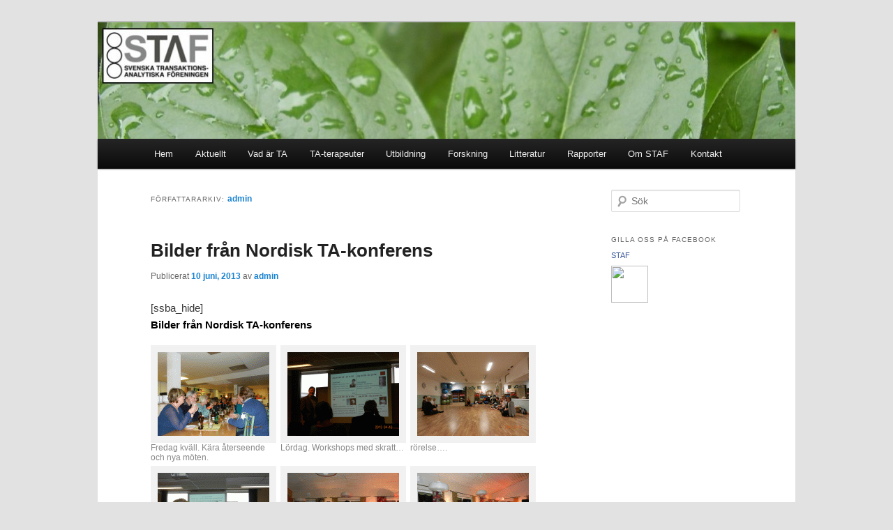

--- FILE ---
content_type: text/html; charset=UTF-8
request_url: http://www.transaktionsanalys.se/author/admin
body_size: 11368
content:
<!DOCTYPE html>
<!--[if IE 6]>
<html id="ie6" lang="sv-SE">
<![endif]-->
<!--[if IE 7]>
<html id="ie7" lang="sv-SE">
<![endif]-->
<!--[if IE 8]>
<html id="ie8" lang="sv-SE">
<![endif]-->
<!--[if !(IE 6) | !(IE 7) | !(IE 8)  ]><!-->
<html lang="sv-SE">
<!--<![endif]-->
<head>
<meta charset="UTF-8" />
<meta name="viewport" content="width=device-width" />
<title>admin | STAF</title>
<link rel="profile" href="http://gmpg.org/xfn/11" />
<link rel="stylesheet" type="text/css" media="all" href="http://www.transaktionsanalys.se/wp-content/themes/twentyeleven-child/style.css" />
<link rel="pingback" href="http://www.transaktionsanalys.se/xmlrpc.php" />
<!--[if lt IE 9]>
<script src="http://www.transaktionsanalys.se/wp-content/themes/twentyeleven/js/html5.js" type="text/javascript"></script>
<![endif]-->
<meta name='robots' content='max-image-preview:large' />
<link rel="alternate" type="application/rss+xml" title="STAF &raquo; Webbflöde" href="http://www.transaktionsanalys.se/feed" />
<link rel="alternate" type="application/rss+xml" title="STAF &raquo; Kommentarsflöde" href="http://www.transaktionsanalys.se/comments/feed" />
<link rel="alternate" type="application/rss+xml" title="STAF &raquo; Webbflöde med inlägg av admin" href="http://www.transaktionsanalys.se/author/admin/feed" />
<style id='wp-img-auto-sizes-contain-inline-css' type='text/css'>
img:is([sizes=auto i],[sizes^="auto," i]){contain-intrinsic-size:3000px 1500px}
/*# sourceURL=wp-img-auto-sizes-contain-inline-css */
</style>
<style id='wp-emoji-styles-inline-css' type='text/css'>

	img.wp-smiley, img.emoji {
		display: inline !important;
		border: none !important;
		box-shadow: none !important;
		height: 1em !important;
		width: 1em !important;
		margin: 0 0.07em !important;
		vertical-align: -0.1em !important;
		background: none !important;
		padding: 0 !important;
	}
/*# sourceURL=wp-emoji-styles-inline-css */
</style>
<style id='wp-block-library-inline-css' type='text/css'>
:root{--wp-block-synced-color:#7a00df;--wp-block-synced-color--rgb:122,0,223;--wp-bound-block-color:var(--wp-block-synced-color);--wp-editor-canvas-background:#ddd;--wp-admin-theme-color:#007cba;--wp-admin-theme-color--rgb:0,124,186;--wp-admin-theme-color-darker-10:#006ba1;--wp-admin-theme-color-darker-10--rgb:0,107,160.5;--wp-admin-theme-color-darker-20:#005a87;--wp-admin-theme-color-darker-20--rgb:0,90,135;--wp-admin-border-width-focus:2px}@media (min-resolution:192dpi){:root{--wp-admin-border-width-focus:1.5px}}.wp-element-button{cursor:pointer}:root .has-very-light-gray-background-color{background-color:#eee}:root .has-very-dark-gray-background-color{background-color:#313131}:root .has-very-light-gray-color{color:#eee}:root .has-very-dark-gray-color{color:#313131}:root .has-vivid-green-cyan-to-vivid-cyan-blue-gradient-background{background:linear-gradient(135deg,#00d084,#0693e3)}:root .has-purple-crush-gradient-background{background:linear-gradient(135deg,#34e2e4,#4721fb 50%,#ab1dfe)}:root .has-hazy-dawn-gradient-background{background:linear-gradient(135deg,#faaca8,#dad0ec)}:root .has-subdued-olive-gradient-background{background:linear-gradient(135deg,#fafae1,#67a671)}:root .has-atomic-cream-gradient-background{background:linear-gradient(135deg,#fdd79a,#004a59)}:root .has-nightshade-gradient-background{background:linear-gradient(135deg,#330968,#31cdcf)}:root .has-midnight-gradient-background{background:linear-gradient(135deg,#020381,#2874fc)}:root{--wp--preset--font-size--normal:16px;--wp--preset--font-size--huge:42px}.has-regular-font-size{font-size:1em}.has-larger-font-size{font-size:2.625em}.has-normal-font-size{font-size:var(--wp--preset--font-size--normal)}.has-huge-font-size{font-size:var(--wp--preset--font-size--huge)}.has-text-align-center{text-align:center}.has-text-align-left{text-align:left}.has-text-align-right{text-align:right}.has-fit-text{white-space:nowrap!important}#end-resizable-editor-section{display:none}.aligncenter{clear:both}.items-justified-left{justify-content:flex-start}.items-justified-center{justify-content:center}.items-justified-right{justify-content:flex-end}.items-justified-space-between{justify-content:space-between}.screen-reader-text{border:0;clip-path:inset(50%);height:1px;margin:-1px;overflow:hidden;padding:0;position:absolute;width:1px;word-wrap:normal!important}.screen-reader-text:focus{background-color:#ddd;clip-path:none;color:#444;display:block;font-size:1em;height:auto;left:5px;line-height:normal;padding:15px 23px 14px;text-decoration:none;top:5px;width:auto;z-index:100000}html :where(.has-border-color){border-style:solid}html :where([style*=border-top-color]){border-top-style:solid}html :where([style*=border-right-color]){border-right-style:solid}html :where([style*=border-bottom-color]){border-bottom-style:solid}html :where([style*=border-left-color]){border-left-style:solid}html :where([style*=border-width]){border-style:solid}html :where([style*=border-top-width]){border-top-style:solid}html :where([style*=border-right-width]){border-right-style:solid}html :where([style*=border-bottom-width]){border-bottom-style:solid}html :where([style*=border-left-width]){border-left-style:solid}html :where(img[class*=wp-image-]){height:auto;max-width:100%}:where(figure){margin:0 0 1em}html :where(.is-position-sticky){--wp-admin--admin-bar--position-offset:var(--wp-admin--admin-bar--height,0px)}@media screen and (max-width:600px){html :where(.is-position-sticky){--wp-admin--admin-bar--position-offset:0px}}

/*# sourceURL=wp-block-library-inline-css */
</style><style id='global-styles-inline-css' type='text/css'>
:root{--wp--preset--aspect-ratio--square: 1;--wp--preset--aspect-ratio--4-3: 4/3;--wp--preset--aspect-ratio--3-4: 3/4;--wp--preset--aspect-ratio--3-2: 3/2;--wp--preset--aspect-ratio--2-3: 2/3;--wp--preset--aspect-ratio--16-9: 16/9;--wp--preset--aspect-ratio--9-16: 9/16;--wp--preset--color--black: #000;--wp--preset--color--cyan-bluish-gray: #abb8c3;--wp--preset--color--white: #fff;--wp--preset--color--pale-pink: #f78da7;--wp--preset--color--vivid-red: #cf2e2e;--wp--preset--color--luminous-vivid-orange: #ff6900;--wp--preset--color--luminous-vivid-amber: #fcb900;--wp--preset--color--light-green-cyan: #7bdcb5;--wp--preset--color--vivid-green-cyan: #00d084;--wp--preset--color--pale-cyan-blue: #8ed1fc;--wp--preset--color--vivid-cyan-blue: #0693e3;--wp--preset--color--vivid-purple: #9b51e0;--wp--preset--color--blue: #1982d1;--wp--preset--color--dark-gray: #373737;--wp--preset--color--medium-gray: #666;--wp--preset--color--light-gray: #e2e2e2;--wp--preset--gradient--vivid-cyan-blue-to-vivid-purple: linear-gradient(135deg,rgb(6,147,227) 0%,rgb(155,81,224) 100%);--wp--preset--gradient--light-green-cyan-to-vivid-green-cyan: linear-gradient(135deg,rgb(122,220,180) 0%,rgb(0,208,130) 100%);--wp--preset--gradient--luminous-vivid-amber-to-luminous-vivid-orange: linear-gradient(135deg,rgb(252,185,0) 0%,rgb(255,105,0) 100%);--wp--preset--gradient--luminous-vivid-orange-to-vivid-red: linear-gradient(135deg,rgb(255,105,0) 0%,rgb(207,46,46) 100%);--wp--preset--gradient--very-light-gray-to-cyan-bluish-gray: linear-gradient(135deg,rgb(238,238,238) 0%,rgb(169,184,195) 100%);--wp--preset--gradient--cool-to-warm-spectrum: linear-gradient(135deg,rgb(74,234,220) 0%,rgb(151,120,209) 20%,rgb(207,42,186) 40%,rgb(238,44,130) 60%,rgb(251,105,98) 80%,rgb(254,248,76) 100%);--wp--preset--gradient--blush-light-purple: linear-gradient(135deg,rgb(255,206,236) 0%,rgb(152,150,240) 100%);--wp--preset--gradient--blush-bordeaux: linear-gradient(135deg,rgb(254,205,165) 0%,rgb(254,45,45) 50%,rgb(107,0,62) 100%);--wp--preset--gradient--luminous-dusk: linear-gradient(135deg,rgb(255,203,112) 0%,rgb(199,81,192) 50%,rgb(65,88,208) 100%);--wp--preset--gradient--pale-ocean: linear-gradient(135deg,rgb(255,245,203) 0%,rgb(182,227,212) 50%,rgb(51,167,181) 100%);--wp--preset--gradient--electric-grass: linear-gradient(135deg,rgb(202,248,128) 0%,rgb(113,206,126) 100%);--wp--preset--gradient--midnight: linear-gradient(135deg,rgb(2,3,129) 0%,rgb(40,116,252) 100%);--wp--preset--font-size--small: 13px;--wp--preset--font-size--medium: 20px;--wp--preset--font-size--large: 36px;--wp--preset--font-size--x-large: 42px;--wp--preset--spacing--20: 0.44rem;--wp--preset--spacing--30: 0.67rem;--wp--preset--spacing--40: 1rem;--wp--preset--spacing--50: 1.5rem;--wp--preset--spacing--60: 2.25rem;--wp--preset--spacing--70: 3.38rem;--wp--preset--spacing--80: 5.06rem;--wp--preset--shadow--natural: 6px 6px 9px rgba(0, 0, 0, 0.2);--wp--preset--shadow--deep: 12px 12px 50px rgba(0, 0, 0, 0.4);--wp--preset--shadow--sharp: 6px 6px 0px rgba(0, 0, 0, 0.2);--wp--preset--shadow--outlined: 6px 6px 0px -3px rgb(255, 255, 255), 6px 6px rgb(0, 0, 0);--wp--preset--shadow--crisp: 6px 6px 0px rgb(0, 0, 0);}:where(.is-layout-flex){gap: 0.5em;}:where(.is-layout-grid){gap: 0.5em;}body .is-layout-flex{display: flex;}.is-layout-flex{flex-wrap: wrap;align-items: center;}.is-layout-flex > :is(*, div){margin: 0;}body .is-layout-grid{display: grid;}.is-layout-grid > :is(*, div){margin: 0;}:where(.wp-block-columns.is-layout-flex){gap: 2em;}:where(.wp-block-columns.is-layout-grid){gap: 2em;}:where(.wp-block-post-template.is-layout-flex){gap: 1.25em;}:where(.wp-block-post-template.is-layout-grid){gap: 1.25em;}.has-black-color{color: var(--wp--preset--color--black) !important;}.has-cyan-bluish-gray-color{color: var(--wp--preset--color--cyan-bluish-gray) !important;}.has-white-color{color: var(--wp--preset--color--white) !important;}.has-pale-pink-color{color: var(--wp--preset--color--pale-pink) !important;}.has-vivid-red-color{color: var(--wp--preset--color--vivid-red) !important;}.has-luminous-vivid-orange-color{color: var(--wp--preset--color--luminous-vivid-orange) !important;}.has-luminous-vivid-amber-color{color: var(--wp--preset--color--luminous-vivid-amber) !important;}.has-light-green-cyan-color{color: var(--wp--preset--color--light-green-cyan) !important;}.has-vivid-green-cyan-color{color: var(--wp--preset--color--vivid-green-cyan) !important;}.has-pale-cyan-blue-color{color: var(--wp--preset--color--pale-cyan-blue) !important;}.has-vivid-cyan-blue-color{color: var(--wp--preset--color--vivid-cyan-blue) !important;}.has-vivid-purple-color{color: var(--wp--preset--color--vivid-purple) !important;}.has-black-background-color{background-color: var(--wp--preset--color--black) !important;}.has-cyan-bluish-gray-background-color{background-color: var(--wp--preset--color--cyan-bluish-gray) !important;}.has-white-background-color{background-color: var(--wp--preset--color--white) !important;}.has-pale-pink-background-color{background-color: var(--wp--preset--color--pale-pink) !important;}.has-vivid-red-background-color{background-color: var(--wp--preset--color--vivid-red) !important;}.has-luminous-vivid-orange-background-color{background-color: var(--wp--preset--color--luminous-vivid-orange) !important;}.has-luminous-vivid-amber-background-color{background-color: var(--wp--preset--color--luminous-vivid-amber) !important;}.has-light-green-cyan-background-color{background-color: var(--wp--preset--color--light-green-cyan) !important;}.has-vivid-green-cyan-background-color{background-color: var(--wp--preset--color--vivid-green-cyan) !important;}.has-pale-cyan-blue-background-color{background-color: var(--wp--preset--color--pale-cyan-blue) !important;}.has-vivid-cyan-blue-background-color{background-color: var(--wp--preset--color--vivid-cyan-blue) !important;}.has-vivid-purple-background-color{background-color: var(--wp--preset--color--vivid-purple) !important;}.has-black-border-color{border-color: var(--wp--preset--color--black) !important;}.has-cyan-bluish-gray-border-color{border-color: var(--wp--preset--color--cyan-bluish-gray) !important;}.has-white-border-color{border-color: var(--wp--preset--color--white) !important;}.has-pale-pink-border-color{border-color: var(--wp--preset--color--pale-pink) !important;}.has-vivid-red-border-color{border-color: var(--wp--preset--color--vivid-red) !important;}.has-luminous-vivid-orange-border-color{border-color: var(--wp--preset--color--luminous-vivid-orange) !important;}.has-luminous-vivid-amber-border-color{border-color: var(--wp--preset--color--luminous-vivid-amber) !important;}.has-light-green-cyan-border-color{border-color: var(--wp--preset--color--light-green-cyan) !important;}.has-vivid-green-cyan-border-color{border-color: var(--wp--preset--color--vivid-green-cyan) !important;}.has-pale-cyan-blue-border-color{border-color: var(--wp--preset--color--pale-cyan-blue) !important;}.has-vivid-cyan-blue-border-color{border-color: var(--wp--preset--color--vivid-cyan-blue) !important;}.has-vivid-purple-border-color{border-color: var(--wp--preset--color--vivid-purple) !important;}.has-vivid-cyan-blue-to-vivid-purple-gradient-background{background: var(--wp--preset--gradient--vivid-cyan-blue-to-vivid-purple) !important;}.has-light-green-cyan-to-vivid-green-cyan-gradient-background{background: var(--wp--preset--gradient--light-green-cyan-to-vivid-green-cyan) !important;}.has-luminous-vivid-amber-to-luminous-vivid-orange-gradient-background{background: var(--wp--preset--gradient--luminous-vivid-amber-to-luminous-vivid-orange) !important;}.has-luminous-vivid-orange-to-vivid-red-gradient-background{background: var(--wp--preset--gradient--luminous-vivid-orange-to-vivid-red) !important;}.has-very-light-gray-to-cyan-bluish-gray-gradient-background{background: var(--wp--preset--gradient--very-light-gray-to-cyan-bluish-gray) !important;}.has-cool-to-warm-spectrum-gradient-background{background: var(--wp--preset--gradient--cool-to-warm-spectrum) !important;}.has-blush-light-purple-gradient-background{background: var(--wp--preset--gradient--blush-light-purple) !important;}.has-blush-bordeaux-gradient-background{background: var(--wp--preset--gradient--blush-bordeaux) !important;}.has-luminous-dusk-gradient-background{background: var(--wp--preset--gradient--luminous-dusk) !important;}.has-pale-ocean-gradient-background{background: var(--wp--preset--gradient--pale-ocean) !important;}.has-electric-grass-gradient-background{background: var(--wp--preset--gradient--electric-grass) !important;}.has-midnight-gradient-background{background: var(--wp--preset--gradient--midnight) !important;}.has-small-font-size{font-size: var(--wp--preset--font-size--small) !important;}.has-medium-font-size{font-size: var(--wp--preset--font-size--medium) !important;}.has-large-font-size{font-size: var(--wp--preset--font-size--large) !important;}.has-x-large-font-size{font-size: var(--wp--preset--font-size--x-large) !important;}
/*# sourceURL=global-styles-inline-css */
</style>

<style id='classic-theme-styles-inline-css' type='text/css'>
/*! This file is auto-generated */
.wp-block-button__link{color:#fff;background-color:#32373c;border-radius:9999px;box-shadow:none;text-decoration:none;padding:calc(.667em + 2px) calc(1.333em + 2px);font-size:1.125em}.wp-block-file__button{background:#32373c;color:#fff;text-decoration:none}
/*# sourceURL=/wp-includes/css/classic-themes.min.css */
</style>
<link rel='stylesheet' id='contact-form-7-css' href='http://www.transaktionsanalys.se/wp-content/plugins/contact-form-7/includes/css/styles.css?ver=6.1.4' type='text/css' media='all' />
<link rel='stylesheet' id='twentyeleven-block-style-css' href='http://www.transaktionsanalys.se/wp-content/themes/twentyeleven/blocks.css?ver=20240703' type='text/css' media='all' />
<link rel='stylesheet' id='tablepress-default-css' href='http://www.transaktionsanalys.se/wp-content/tablepress-combined.min.css?ver=65' type='text/css' media='all' />
<link rel="https://api.w.org/" href="http://www.transaktionsanalys.se/wp-json/" /><link rel="alternate" title="JSON" type="application/json" href="http://www.transaktionsanalys.se/wp-json/wp/v2/users/1" /><link rel="EditURI" type="application/rsd+xml" title="RSD" href="http://www.transaktionsanalys.se/xmlrpc.php?rsd" />
<meta name="generator" content="WordPress 6.9" />
			<style type="text/css">
				.gllr_image_row {
					clear: both;
				}
			</style>
					<style type="text/css" id="twentyeleven-header-css">
				#site-title,
		#site-description {
			position: absolute;
			clip-path: inset(50%);
		}
				</style>
		<link rel='stylesheet' id='dashicons-css' href='http://www.transaktionsanalys.se/wp-includes/css/dashicons.min.css?ver=6.9' type='text/css' media='all' />
<link rel='stylesheet' id='gllr_stylesheet-css' href='http://www.transaktionsanalys.se/wp-content/plugins/gallery-plugin/css/frontend_style.css?ver=4.7.6' type='text/css' media='all' />
<link rel='stylesheet' id='gllr_fancybox_stylesheet-css' href='http://www.transaktionsanalys.se/wp-content/plugins/gallery-plugin/fancybox/jquery.fancybox.min.css?ver=4.7.6' type='text/css' media='all' />
</head>

<body class="archive author author-admin author-1 wp-embed-responsive wp-theme-twentyeleven wp-child-theme-twentyeleven-child gllr_transaktionsanalys.se two-column right-sidebar">
<div id="page" class="hfeed">
	<header id="branding" role="banner">
			<hgroup>
				<h1 id="site-title"><span><a href="http://www.transaktionsanalys.se/" title="STAF" rel="home">STAF</a></span></h1>
				<h2 id="site-description">Svenska transaktionsanalytiska föreningen</h2>
			</hgroup>

						<a href="http://www.transaktionsanalys.se/">
									<img src="http://www.transaktionsanalys.se/wp-content/uploads/cropped-STAF-14.jpg" width="1000" height="167" alt="" />
							</a>
			
					<nav id="access" role="navigation">
				<h3 class="assistive-text">Huvudmeny</h3>
								<div class="skip-link"><a class="assistive-text" href="#content" title="Hoppa till primärt innehåll">Hoppa till primärt innehåll</a></div>
				<div class="skip-link"><a class="assistive-text" href="#secondary" title="Hoppa till sekundärt innehåll">Hoppa till sekundärt innehåll</a></div>
								<div class="menu-topmenu-container"><ul id="menu-topmenu" class="menu"><li id="menu-item-99" class="menu-item menu-item-type-custom menu-item-object-custom menu-item-home menu-item-99"><a href="http://www.transaktionsanalys.se/">Hem</a></li>
<li id="menu-item-1667" class="menu-item menu-item-type-taxonomy menu-item-object-category menu-item-has-children menu-item-1667"><a href="http://www.transaktionsanalys.se/category/aktuellt">Aktuellt</a>
<ul class="sub-menu">
	<li id="menu-item-1853" class="menu-item menu-item-type-post_type menu-item-object-page menu-item-1853"><a href="http://www.transaktionsanalys.se/aktuellt/nyhetsbrev">Nyhetsbrev</a></li>
</ul>
</li>
<li id="menu-item-94" class="menu-item menu-item-type-post_type menu-item-object-page menu-item-has-children menu-item-94"><a href="http://www.transaktionsanalys.se/vad-ar-ta">Vad är TA</a>
<ul class="sub-menu">
	<li id="menu-item-1926" class="menu-item menu-item-type-taxonomy menu-item-object-category menu-item-1926"><a href="http://www.transaktionsanalys.se/category/videos-om-ta">Videos om TA</a></li>
	<li id="menu-item-593" class="menu-item menu-item-type-post_type menu-item-object-page menu-item-593"><a href="http://www.transaktionsanalys.se/verksamhet">TA:s verksamhets- och utbildningsområden</a></li>
</ul>
</li>
<li id="menu-item-896" class="menu-item menu-item-type-post_type menu-item-object-page menu-item-896"><a href="http://www.transaktionsanalys.se/foretag-ta-terapeuter">TA-terapeuter</a></li>
<li id="menu-item-588" class="menu-item menu-item-type-custom menu-item-object-custom menu-item-has-children menu-item-588"><a href="#">Utbildning</a>
<ul class="sub-menu">
	<li id="menu-item-241" class="menu-item menu-item-type-post_type menu-item-object-page menu-item-241"><a href="http://www.transaktionsanalys.se/utbildning/allmant">Allmänt</a></li>
	<li id="menu-item-165" class="menu-item menu-item-type-post_type menu-item-object-page menu-item-165"><a href="http://www.transaktionsanalys.se/utbildning/grundutbildning-101">Grundutbildning – 101</a></li>
	<li id="menu-item-98" class="menu-item menu-item-type-post_type menu-item-object-page menu-item-98"><a href="http://www.transaktionsanalys.se/utbildning/cta-utbildning">CTA-utbildning</a></li>
</ul>
</li>
<li id="menu-item-1271" class="menu-item menu-item-type-post_type menu-item-object-page menu-item-1271"><a href="http://www.transaktionsanalys.se/forskning">Forskning</a></li>
<li id="menu-item-598" class="menu-item menu-item-type-custom menu-item-object-custom menu-item-has-children menu-item-598"><a href="#">Litteratur</a>
<ul class="sub-menu">
	<li id="menu-item-515" class="menu-item menu-item-type-post_type menu-item-object-page menu-item-515"><a href="http://www.transaktionsanalys.se/bocker">Böcker</a></li>
	<li id="menu-item-829" class="menu-item menu-item-type-taxonomy menu-item-object-category menu-item-829"><a href="http://www.transaktionsanalys.se/category/artiklar">Artiklar</a></li>
</ul>
</li>
<li id="menu-item-650" class="menu-item menu-item-type-custom menu-item-object-custom menu-item-has-children menu-item-650"><a href="#">Rapporter</a>
<ul class="sub-menu">
	<li id="menu-item-1080" class="menu-item menu-item-type-taxonomy menu-item-object-category menu-item-1080"><a href="http://www.transaktionsanalys.se/category/arsmoten">Årsmöten</a></li>
	<li id="menu-item-1081" class="menu-item menu-item-type-taxonomy menu-item-object-category menu-item-1081"><a href="http://www.transaktionsanalys.se/category/utbildningar">Utbildningar / Konferenser</a></li>
	<li id="menu-item-1082" class="menu-item menu-item-type-taxonomy menu-item-object-category menu-item-1082"><a href="http://www.transaktionsanalys.se/category/eata">EATA</a></li>
</ul>
</li>
<li id="menu-item-605" class="menu-item menu-item-type-custom menu-item-object-custom menu-item-has-children menu-item-605"><a href="##">Om STAF</a>
<ul class="sub-menu">
	<li id="menu-item-95" class="menu-item menu-item-type-post_type menu-item-object-page menu-item-95"><a href="http://www.transaktionsanalys.se/om-staf">STAF</a></li>
	<li id="menu-item-1907" class="menu-item menu-item-type-post_type menu-item-object-page menu-item-1907"><a href="http://www.transaktionsanalys.se/om-staf/etiska-koder">Etiska koder &#038; stadgar</a></li>
	<li id="menu-item-96" class="menu-item menu-item-type-post_type menu-item-object-page menu-item-96"><a href="http://www.transaktionsanalys.se/om-staf/bli-medlem">Bli Medlem</a></li>
</ul>
</li>
<li id="menu-item-606" class="menu-item menu-item-type-post_type menu-item-object-page menu-item-606"><a href="http://www.transaktionsanalys.se/kontakt">Kontakt</a></li>
</ul></div>			</nav><!-- #access -->
	</header><!-- #branding -->


	<div id="main">

		<section id="primary">
			<div id="content" role="main">

			
				
				<header class="page-header">
					<h1 class="page-title author">
					Författararkiv: <span class="vcard"><a class="url fn n" href="http://www.transaktionsanalys.se/author/admin" rel="me">admin</a></span>					</h1>
				</header>

				
							<nav id="nav-above">
				<h3 class="assistive-text">Inläggsnavigering</h3>
									<div class="nav-previous"><a href="http://www.transaktionsanalys.se/author/admin/page/2" ><span class="meta-nav">&larr;</span> Äldre inlägg</a></div>
				
							</nav><!-- #nav-above -->
			
				
				
					
	<article id="post-394" class="post-394 post type-post status-publish format-standard hentry category-arkiverat category-utbildningar">
		<header class="entry-header">
						<h1 class="entry-title"><a href="http://www.transaktionsanalys.se/utbildningar/bilder-fran-nordisk-ta-konferens" rel="bookmark">Bilder från Nordisk TA-konferens</a></h1>
			
						<div class="entry-meta">
				<span class="sep">Publicerat </span><a href="http://www.transaktionsanalys.se/utbildningar/bilder-fran-nordisk-ta-konferens" title="05:33" rel="bookmark"><time class="entry-date" datetime="2013-06-10T05:33:55+02:00">10 juni, 2013</time></a><span class="by-author"> <span class="sep"> av </span> <span class="author vcard"><a class="url fn n" href="http://www.transaktionsanalys.se/author/admin" title="Visa alla inlägg av admin" rel="author">admin</a></span></span>			</div><!-- .entry-meta -->
			
					</header><!-- .entry-header -->

				<div class="entry-content">
									<div class="gallery_box_single">
							[ssba_hide]
<h2><strong>Bilder från Nordisk TA-konferens</strong></h2>								<div class="gallery gllr_grid" data-gllr-columns="3" data-gllr-border-width="10">
																				<div class="gllr_image_row">
																					<div class="gllr_image_block">
												<p style="
												width:180px;height:140px;												">
																												<a data-fancybox="gallery_fancybox_396" href="http://www.transaktionsanalys.se/wp-content/uploads/1.gif" title="Fredag kväll. Kära återseende och nya möten." >
																<img decoding="async" width=&quot;160&quot; height=&quot;120&quot; style="width:160px; height:120px; border-width: 10px; border-color:#F1F1F1;border: 10px solid #F1F1F1" alt="" title="Fredag kväll. Kära återseende och nya möten." src="http://www.transaktionsanalys.se/wp-content/uploads/1-160x120.gif" rel="http://www.transaktionsanalys.se/wp-content/uploads/1.gif" />															</a>
																										</p>
																									<div 
													style="width:180px;"													class="gllr_single_image_text gllr_single_image_text_under">Fredag kväll. Kära återseende och nya möten.&nbsp;</div>
																							</div><!-- .gllr_image_block -->
																					<div class="gllr_image_block">
												<p style="
												width:180px;height:140px;												">
																												<a data-fancybox="gallery_fancybox_396" href="http://www.transaktionsanalys.se/wp-content/uploads/2.gif" title="Lördag. Workshops med skratt…" >
																<img decoding="async" width=&quot;160&quot; height=&quot;120&quot; style="width:160px; height:120px; border-width: 10px; border-color:#F1F1F1;border: 10px solid #F1F1F1" alt="" title="Lördag. Workshops med skratt…" src="http://www.transaktionsanalys.se/wp-content/uploads/2-160x120.gif" rel="http://www.transaktionsanalys.se/wp-content/uploads/2.gif" />															</a>
																										</p>
																									<div 
													style="width:180px;"													class="gllr_single_image_text gllr_single_image_text_under">Lördag. Workshops med skratt…&nbsp;</div>
																							</div><!-- .gllr_image_block -->
																					<div class="gllr_image_block">
												<p style="
												width:180px;height:140px;												">
																												<a data-fancybox="gallery_fancybox_396" href="http://www.transaktionsanalys.se/wp-content/uploads/3.gif" title="rörelse…." >
																<img decoding="async" width=&quot;160&quot; height=&quot;120&quot; style="width:160px; height:120px; border-width: 10px; border-color:#F1F1F1;border: 10px solid #F1F1F1" alt="" title="rörelse…." src="http://www.transaktionsanalys.se/wp-content/uploads/3-160x120.gif" rel="http://www.transaktionsanalys.se/wp-content/uploads/3.gif" />															</a>
																										</p>
																									<div 
													style="width:180px;"													class="gllr_single_image_text gllr_single_image_text_under">rörelse….&nbsp;</div>
																							</div><!-- .gllr_image_block -->
																					</div><!-- .gllr_image_row -->
																						<div class="gllr_image_row">
																					<div class="gllr_image_block">
												<p style="
												width:180px;height:140px;												">
																												<a data-fancybox="gallery_fancybox_396" href="http://www.transaktionsanalys.se/wp-content/uploads/4.gif" title="och eftertanke." >
																<img decoding="async" width=&quot;160&quot; height=&quot;120&quot; style="width:160px; height:120px; border-width: 10px; border-color:#F1F1F1;border: 10px solid #F1F1F1" alt="" title="och eftertanke." src="http://www.transaktionsanalys.se/wp-content/uploads/4-160x120.gif" rel="http://www.transaktionsanalys.se/wp-content/uploads/4.gif" />															</a>
																										</p>
																									<div 
													style="width:180px;"													class="gllr_single_image_text gllr_single_image_text_under">och eftertanke.&nbsp;</div>
																							</div><!-- .gllr_image_block -->
																					<div class="gllr_image_block">
												<p style="
												width:180px;height:140px;												">
																												<a data-fancybox="gallery_fancybox_396" href="http://www.transaktionsanalys.se/wp-content/uploads/5.gif" title="Lördag kväll. Festmiddag med dans och fler nya möten…" >
																<img decoding="async" width=&quot;160&quot; height=&quot;120&quot; style="width:160px; height:120px; border-width: 10px; border-color:#F1F1F1;border: 10px solid #F1F1F1" alt="" title="Lördag kväll. Festmiddag med dans och fler nya möten…" src="http://www.transaktionsanalys.se/wp-content/uploads/5-160x120.gif" rel="http://www.transaktionsanalys.se/wp-content/uploads/5.gif" />															</a>
																										</p>
																									<div 
													style="width:180px;"													class="gllr_single_image_text gllr_single_image_text_under">Lördag kväll. Festmiddag med dans och fler nya möten…&nbsp;</div>
																							</div><!-- .gllr_image_block -->
																					<div class="gllr_image_block">
												<p style="
												width:180px;height:140px;												">
																												<a data-fancybox="gallery_fancybox_396" href="http://www.transaktionsanalys.se/wp-content/uploads/6.gif" title="..och hur kul som helst!" >
																<img decoding="async" width=&quot;160&quot; height=&quot;120&quot; style="width:160px; height:120px; border-width: 10px; border-color:#F1F1F1;border: 10px solid #F1F1F1" alt="" title="..och hur kul som helst!" src="http://www.transaktionsanalys.se/wp-content/uploads/6-160x120.gif" rel="http://www.transaktionsanalys.se/wp-content/uploads/6.gif" />															</a>
																										</p>
																									<div 
													style="width:180px;"													class="gllr_single_image_text gllr_single_image_text_under">..och hur kul som helst!&nbsp;</div>
																							</div><!-- .gllr_image_block -->
																					</div><!-- .gllr_image_row -->
																						<div class="gllr_image_row">
																					<div class="gllr_image_block">
												<p style="
												width:180px;height:140px;												">
																												<a data-fancybox="gallery_fancybox_396" href="http://www.transaktionsanalys.se/wp-content/uploads/7.gif" title="I hamn. Va´bra det blev! Vi ses…." >
																<img decoding="async" width=&quot;160&quot; height=&quot;120&quot; style="width:160px; height:120px; border-width: 10px; border-color:#F1F1F1;border: 10px solid #F1F1F1" alt="" title="I hamn. Va´bra det blev! Vi ses…." src="http://www.transaktionsanalys.se/wp-content/uploads/7-160x120.gif" rel="http://www.transaktionsanalys.se/wp-content/uploads/7.gif" />															</a>
																										</p>
																									<div 
													style="width:180px;"													class="gllr_single_image_text gllr_single_image_text_under">I hamn. Va´bra det blev! Vi ses….&nbsp;</div>
																							</div><!-- .gllr_image_block -->
																					<div class="clear"></div>
										</div><!-- .gllr_image_row -->
																	</div><!-- .gallery.clearfix -->
														</div><!-- .gallery_box_single -->
						<div class="gllr_clear"></div>
						
					</div><!-- .entry-content -->
		
		<footer class="entry-meta">
												<span class="cat-links">
				<span class="entry-utility-prep entry-utility-prep-cat-links">Publicerat i</span> <a href="http://www.transaktionsanalys.se/category/arkiverat" rel="category tag">Arkiverat</a>, <a href="http://www.transaktionsanalys.se/category/utbildningar" rel="category tag">Utbildningar / Konferenser</a>			</span>
															
			
					</footer><!-- .entry-meta -->
	</article><!-- #post-394 -->

				
					
	<article id="post-480" class="post-480 post type-post status-publish format-standard hentry category-arkiverat category-arsmoten">
		<header class="entry-header">
						<h1 class="entry-title"><a href="http://www.transaktionsanalys.se/arsmoten/rapport-fran-arsmotet" rel="bookmark">Rapport från årsmötet</a></h1>
			
						<div class="entry-meta">
				<span class="sep">Publicerat </span><a href="http://www.transaktionsanalys.se/arsmoten/rapport-fran-arsmotet" title="01:53" rel="bookmark"><time class="entry-date" datetime="2013-04-04T13:53:04+02:00">4 april, 2013</time></a><span class="by-author"> <span class="sep"> av </span> <span class="author vcard"><a class="url fn n" href="http://www.transaktionsanalys.se/author/admin" title="Visa alla inlägg av admin" rel="author">admin</a></span></span>			</div><!-- .entry-meta -->
			
					</header><!-- .entry-header -->

				<div class="entry-content">
			<p><strong>Rapport från årsmötet 2013 03-24</strong><br />
En solig kall vinterdag slöt en liten skara upp för årsmöte i Existens lokaler,<br />
centralt i Vasastan, i Stockholm. Det var god och positiv stämning. Tommy hade<br />
ordnat lokalen och Marie hade fixat med lite god förtäring under pausen.<br />
Dagordningen som lagts ut här på hemsidan följdes och den nya styrelsen fick<br />
ett antal nya uppdrag. Det handlade bl.a om att fortsätta förbättra hemsidan,<br />
valberedningens arbete och att se över medlemsavgiftens utformning.<br />
De avgående styrelseledamöterna Lola Bäck, kassör och Tommy Kvarnlöf,<br />
sekreterare avtackades för sin utomordentliga insats. De ersätts av Ulf Hedqvist<br />
som sekreterare och Tommy Falk som kassör. Mona Edwertz invaldes som ny<br />
suppleant. Peter Velin fortsätter som ordförande, och Ewa Nilsson-Törnqvist<br />
och Marie Berglund-Kasselbäck fortsätter som ordinarie ledamöter.<br />
Mötet avslutades med att säga att &#8211; vi ses på den Nordiska konferensen i<br />
Eskilstuna den 12-14 april!<br />
Ewa Nilsson –Törnqvist, styrelseledamot</p>
<p><a href="http://www.transaktionsanalys.se/wp-content/uploads/Rapport-fr%C3%A5n-%C3%A5rsm%C3%B6tet-20131.pdf">http://www.transaktionsanalys.se/wp-content/uploads/Rapport-från-årsmötet-20131.pdf</a></p>
					</div><!-- .entry-content -->
		
		<footer class="entry-meta">
												<span class="cat-links">
				<span class="entry-utility-prep entry-utility-prep-cat-links">Publicerat i</span> <a href="http://www.transaktionsanalys.se/category/arkiverat" rel="category tag">Arkiverat</a>, <a href="http://www.transaktionsanalys.se/category/arsmoten" rel="category tag">Årsmöten</a>			</span>
															
			
					</footer><!-- .entry-meta -->
	</article><!-- #post-480 -->

				
					
	<article id="post-473" class="post-473 post type-post status-publish format-standard hentry category-arkiverat category-arsmoten">
		<header class="entry-header">
						<h1 class="entry-title"><a href="http://www.transaktionsanalys.se/arsmoten/ny-kallesle-arsmote-staf-2013" rel="bookmark">Ny kallelse Årsmöte STAF 2013</a></h1>
			
						<div class="entry-meta">
				<span class="sep">Publicerat </span><a href="http://www.transaktionsanalys.se/arsmoten/ny-kallesle-arsmote-staf-2013" title="01:51" rel="bookmark"><time class="entry-date" datetime="2013-03-19T13:51:29+01:00">19 mars, 2013</time></a><span class="by-author"> <span class="sep"> av </span> <span class="author vcard"><a class="url fn n" href="http://www.transaktionsanalys.se/author/admin" title="Visa alla inlägg av admin" rel="author">admin</a></span></span>			</div><!-- .entry-meta -->
			
					</header><!-- .entry-header -->

				<div class="entry-content">
			<p><strong>Kallelse till Årsmöte STAF den 23 mars 2013</strong><br />
Plats: Adolf Fredriks Kyrkogata 13( Ej nummer 13 utan butikslokal mot gatan )<br />
Lokalen ska heta Existens. Kolla på Google Maps om du inte hittar.<br />
Sms eller ringa Marie om du inte hittar: 0701 68 00 84.<br />
Tid: Lördagen den 23 mars 2013 träffas vi kl 14.00 för att starta årsmötesförhandlingarna. STAF bjuder på catering efter mötet som beräknas vara<br />
avslutat senast 17.00.<br />
För dig som önskar catering behöver vi din anmälan senast fredagen den 15<br />
mars. Anmälan mejlas till marie.berglundkasselback@smhsverige.se Ange även<br />
specialbehov eller allergier.<br />
<strong>Motioner</strong><br />
Motioner från medlemmar skall vara styrelsen tillhanda senast torsdagen<br />
den 31 januari 2013. staf@transaktionsanalys.se<br />
<strong>Årsmöteshandlingar</strong><br />
Följande handlingar kommer att finnas tillgängliga på STAFs hemsida, senast 9<br />
mars:<br />
Ev. motioner, verksamhetsberättelse, resultat- och balansräkning, revisorernas<br />
berättelse, valberedningens förslag till styrelse samt kortfattat om förslag till<br />
budget för 2013 och årsavgift 2014.</p>
<p>Varmt välkomna!<br />
STAFs styrelse genom<br />
Tommy Kvarnlöf, sekr</p>
<p><a href="http://www.transaktionsanalys.se/wp-content/uploads/Ny-kallelse-%C3%85rsm%C3%B6te-STAF.pdf">http://www.transaktionsanalys.se/wp-content/uploads/Ny-kallelse-Årsmöte-STAF.pdf</a></p>
					</div><!-- .entry-content -->
		
		<footer class="entry-meta">
												<span class="cat-links">
				<span class="entry-utility-prep entry-utility-prep-cat-links">Publicerat i</span> <a href="http://www.transaktionsanalys.se/category/arkiverat" rel="category tag">Arkiverat</a>, <a href="http://www.transaktionsanalys.se/category/arsmoten" rel="category tag">Årsmöten</a>			</span>
															
			
					</footer><!-- .entry-meta -->
	</article><!-- #post-473 -->

				
					
	<article id="post-467" class="post-467 post type-post status-publish format-standard hentry category-arsmoten">
		<header class="entry-header">
						<h1 class="entry-title"><a href="http://www.transaktionsanalys.se/arsmoten/valberedningens-forslag-styrelse-2013" rel="bookmark">Valberedningens förslag styrelse 2013</a></h1>
			
						<div class="entry-meta">
				<span class="sep">Publicerat </span><a href="http://www.transaktionsanalys.se/arsmoten/valberedningens-forslag-styrelse-2013" title="01:47" rel="bookmark"><time class="entry-date" datetime="2013-03-05T13:47:28+01:00">5 mars, 2013</time></a><span class="by-author"> <span class="sep"> av </span> <span class="author vcard"><a class="url fn n" href="http://www.transaktionsanalys.se/author/admin" title="Visa alla inlägg av admin" rel="author">admin</a></span></span>			</div><!-- .entry-meta -->
			
					</header><!-- .entry-header -->

				<div class="entry-content">
			<p><strong>Valberedningen förslag ny Styrelse för STAF 2013-2014:</strong><br />
Ordförande: PeterWelin ( Omval 1 år)<br />
Ledamöter: Ulf Hedqvist (Nyval 1 år)<br />
Ewa Nilsson<br />
Tommy Falk (Nyval 2 år)<br />
Marie Berglund-Kasselbäck (Omval 1 år)<br />
Suppleant: Mona Edwertz (Nyval 2 år)<br />
Revisor: Kaare Kristiansson Revisorssuppleant Pia Bylund<br />
EATA-representant: Kerstin Stockhem (har 1 år kvar på sitt mandat)</p>
<p>Mvh Ulf Hedqvist o Mia Sellgren, Valberedning</p>
<p><a href="http://www.transaktionsanalys.se/wp-content/uploads/Valberedningen-f%C3%B6rslag-ny-Styrelse-f%C3%B6r-STAF-2013.pdf">http://www.transaktionsanalys.se/wp-content/uploads/Valberedningen-förslag-ny-Styrelse-för-STAF-2013.pdf</a></p>
					</div><!-- .entry-content -->
		
		<footer class="entry-meta">
												<span class="cat-links">
				<span class="entry-utility-prep entry-utility-prep-cat-links">Publicerat i</span> <a href="http://www.transaktionsanalys.se/category/arsmoten" rel="category tag">Årsmöten</a>			</span>
															
			
					</footer><!-- .entry-meta -->
	</article><!-- #post-467 -->

				
							<nav id="nav-below">
				<h3 class="assistive-text">Inläggsnavigering</h3>
									<div class="nav-previous"><a href="http://www.transaktionsanalys.se/author/admin/page/2" ><span class="meta-nav">&larr;</span> Äldre inlägg</a></div>
				
							</nav><!-- #nav-below -->
			
			
			</div><!-- #content -->
		</section><!-- #primary -->

		<div id="secondary" class="widget-area" role="complementary">
			<aside id="search-2" class="widget widget_search">	<form method="get" id="searchform" action="http://www.transaktionsanalys.se/">
		<label for="s" class="assistive-text">Sök</label>
		<input type="text" class="field" name="s" id="s" placeholder="Sök" />
		<input type="submit" class="submit" name="submit" id="searchsubmit" value="Sök" />
	</form>
</aside><aside id="text-4" class="widget widget_text"><h3 class="widget-title">Gilla oss på Facebook</h3>			<div class="textwidget"><p><!-- Facebook Badge START --><a style="font-family: 'lucida grande',tahoma,verdana,arial,sans-serif; font-size: 11px; font-variant: normal; font-style: normal; font-weight: normal; color: #3b5998; text-decoration: none;" title="STAF - Svenska Transaktionsanalytiska Föreningen" href="https://www.facebook.com/pages/STAF-Svenska-Transaktionsanalytiska-F%C3%B6reningen/195969957235869" target="_TOP">STAF</a><br />
<a title="STAF - Svenska Transaktionsanalytiska Föreningen" href="https://www.facebook.com/pages/STAF-Svenska-Transaktionsanalytiska-F%C3%B6reningen/195969957235869" target="_blank" rel="noopener"><img loading="lazy" decoding="async" class="" style="border: 0px;" src="https://badge.facebook.com/badge/195969957235869.317.45102210.png" width="53" height="53" /><!-- Facebook Badge END --></a></p>
</div>
		</aside>		</div><!-- #secondary .widget-area -->

	</div><!-- #main -->

	<footer id="colophon">

			

			<div id="site-generator">
												<a href="https://sv.wordpress.org/" class="imprint" title="Semantisk personlig publiceringsplattform">
					Drivs med WordPress				</a>
			</div>
	</footer><!-- #colophon -->
</div><!-- #page -->

<script type="speculationrules">
{"prefetch":[{"source":"document","where":{"and":[{"href_matches":"/*"},{"not":{"href_matches":["/wp-*.php","/wp-admin/*","/wp-content/uploads/*","/wp-content/*","/wp-content/plugins/*","/wp-content/themes/twentyeleven-child/*","/wp-content/themes/twentyeleven/*","/*\\?(.+)"]}},{"not":{"selector_matches":"a[rel~=\"nofollow\"]"}},{"not":{"selector_matches":".no-prefetch, .no-prefetch a"}}]},"eagerness":"conservative"}]}
</script>
<script type="text/javascript" src="http://www.transaktionsanalys.se/wp-includes/js/dist/hooks.min.js?ver=dd5603f07f9220ed27f1" id="wp-hooks-js"></script>
<script type="text/javascript" src="http://www.transaktionsanalys.se/wp-includes/js/dist/i18n.min.js?ver=c26c3dc7bed366793375" id="wp-i18n-js"></script>
<script type="text/javascript" id="wp-i18n-js-after">
/* <![CDATA[ */
wp.i18n.setLocaleData( { 'text direction\u0004ltr': [ 'ltr' ] } );
//# sourceURL=wp-i18n-js-after
/* ]]> */
</script>
<script type="text/javascript" src="http://www.transaktionsanalys.se/wp-content/plugins/contact-form-7/includes/swv/js/index.js?ver=6.1.4" id="swv-js"></script>
<script type="text/javascript" id="contact-form-7-js-translations">
/* <![CDATA[ */
( function( domain, translations ) {
	var localeData = translations.locale_data[ domain ] || translations.locale_data.messages;
	localeData[""].domain = domain;
	wp.i18n.setLocaleData( localeData, domain );
} )( "contact-form-7", {"translation-revision-date":"2025-08-26 21:48:02+0000","generator":"GlotPress\/4.0.1","domain":"messages","locale_data":{"messages":{"":{"domain":"messages","plural-forms":"nplurals=2; plural=n != 1;","lang":"sv_SE"},"This contact form is placed in the wrong place.":["Detta kontaktformul\u00e4r \u00e4r placerat p\u00e5 fel st\u00e4lle."],"Error:":["Fel:"]}},"comment":{"reference":"includes\/js\/index.js"}} );
//# sourceURL=contact-form-7-js-translations
/* ]]> */
</script>
<script type="text/javascript" id="contact-form-7-js-before">
/* <![CDATA[ */
var wpcf7 = {
    "api": {
        "root": "http:\/\/www.transaktionsanalys.se\/wp-json\/",
        "namespace": "contact-form-7\/v1"
    }
};
//# sourceURL=contact-form-7-js-before
/* ]]> */
</script>
<script type="text/javascript" src="http://www.transaktionsanalys.se/wp-content/plugins/contact-form-7/includes/js/index.js?ver=6.1.4" id="contact-form-7-js"></script>
<script type="text/javascript" id="gllr_enable_lightbox_ios-js-after">
/* <![CDATA[ */
			( function( $ ){
				$( document ).ready( function() {
					$( '#fancybox-overlay' ).css( {
						'width' : $( document ).width()
					} );
				} );
			} )( jQuery );
			
//# sourceURL=gllr_enable_lightbox_ios-js-after
/* ]]> */
</script>
<script type="text/javascript" src="http://www.transaktionsanalys.se/wp-includes/js/jquery/jquery.min.js?ver=3.7.1" id="jquery-core-js"></script>
<script type="text/javascript" src="http://www.transaktionsanalys.se/wp-includes/js/jquery/jquery-migrate.min.js?ver=3.4.1" id="jquery-migrate-js"></script>
<script type="text/javascript" src="http://www.transaktionsanalys.se/wp-content/plugins/gallery-plugin/js/frontend_script.js?ver=4.7.6" id="gllr_js-js"></script>
<script type="text/javascript" src="http://www.transaktionsanalys.se/wp-content/plugins/gallery-plugin/fancybox/jquery.fancybox.min.js?ver=4.7.6" id="bws_fancybox-js"></script>
<script type="text/javascript" id="gllr_fancy_init-js-after">
/* <![CDATA[ */
			var gllr_onload = window.onload;
			function gllr_fancy_init() {
				var options = {
					loop	: true,
					arrows  : false,
					infobar : true,
					caption : function( instance, current ) {
						current.full_src = jQuery( this ).find( 'img' ).attr( 'rel' );
						var title = jQuery( this ).attr( 'title' ).replace(/</g, "&lt;");
						return title ? '<div>' + title + '</div>' : '';
					},
					buttons : ['close', ]
				};
			
					jQuery( "a[data-fancybox=gallery_fancybox_396]" ).fancybox( options );
					
			}
			if ( typeof gllr_onload === 'function' ) {
				window.onload = function() {
					gllr_onload();
					gllr_fancy_init();
				}
			} else {
				window.onload = gllr_fancy_init;
			}
			
//# sourceURL=gllr_fancy_init-js-after
/* ]]> */
</script>
<script id="wp-emoji-settings" type="application/json">
{"baseUrl":"https://s.w.org/images/core/emoji/17.0.2/72x72/","ext":".png","svgUrl":"https://s.w.org/images/core/emoji/17.0.2/svg/","svgExt":".svg","source":{"concatemoji":"http://www.transaktionsanalys.se/wp-includes/js/wp-emoji-release.min.js?ver=6.9"}}
</script>
<script type="module">
/* <![CDATA[ */
/*! This file is auto-generated */
const a=JSON.parse(document.getElementById("wp-emoji-settings").textContent),o=(window._wpemojiSettings=a,"wpEmojiSettingsSupports"),s=["flag","emoji"];function i(e){try{var t={supportTests:e,timestamp:(new Date).valueOf()};sessionStorage.setItem(o,JSON.stringify(t))}catch(e){}}function c(e,t,n){e.clearRect(0,0,e.canvas.width,e.canvas.height),e.fillText(t,0,0);t=new Uint32Array(e.getImageData(0,0,e.canvas.width,e.canvas.height).data);e.clearRect(0,0,e.canvas.width,e.canvas.height),e.fillText(n,0,0);const a=new Uint32Array(e.getImageData(0,0,e.canvas.width,e.canvas.height).data);return t.every((e,t)=>e===a[t])}function p(e,t){e.clearRect(0,0,e.canvas.width,e.canvas.height),e.fillText(t,0,0);var n=e.getImageData(16,16,1,1);for(let e=0;e<n.data.length;e++)if(0!==n.data[e])return!1;return!0}function u(e,t,n,a){switch(t){case"flag":return n(e,"\ud83c\udff3\ufe0f\u200d\u26a7\ufe0f","\ud83c\udff3\ufe0f\u200b\u26a7\ufe0f")?!1:!n(e,"\ud83c\udde8\ud83c\uddf6","\ud83c\udde8\u200b\ud83c\uddf6")&&!n(e,"\ud83c\udff4\udb40\udc67\udb40\udc62\udb40\udc65\udb40\udc6e\udb40\udc67\udb40\udc7f","\ud83c\udff4\u200b\udb40\udc67\u200b\udb40\udc62\u200b\udb40\udc65\u200b\udb40\udc6e\u200b\udb40\udc67\u200b\udb40\udc7f");case"emoji":return!a(e,"\ud83e\u1fac8")}return!1}function f(e,t,n,a){let r;const o=(r="undefined"!=typeof WorkerGlobalScope&&self instanceof WorkerGlobalScope?new OffscreenCanvas(300,150):document.createElement("canvas")).getContext("2d",{willReadFrequently:!0}),s=(o.textBaseline="top",o.font="600 32px Arial",{});return e.forEach(e=>{s[e]=t(o,e,n,a)}),s}function r(e){var t=document.createElement("script");t.src=e,t.defer=!0,document.head.appendChild(t)}a.supports={everything:!0,everythingExceptFlag:!0},new Promise(t=>{let n=function(){try{var e=JSON.parse(sessionStorage.getItem(o));if("object"==typeof e&&"number"==typeof e.timestamp&&(new Date).valueOf()<e.timestamp+604800&&"object"==typeof e.supportTests)return e.supportTests}catch(e){}return null}();if(!n){if("undefined"!=typeof Worker&&"undefined"!=typeof OffscreenCanvas&&"undefined"!=typeof URL&&URL.createObjectURL&&"undefined"!=typeof Blob)try{var e="postMessage("+f.toString()+"("+[JSON.stringify(s),u.toString(),c.toString(),p.toString()].join(",")+"));",a=new Blob([e],{type:"text/javascript"});const r=new Worker(URL.createObjectURL(a),{name:"wpTestEmojiSupports"});return void(r.onmessage=e=>{i(n=e.data),r.terminate(),t(n)})}catch(e){}i(n=f(s,u,c,p))}t(n)}).then(e=>{for(const n in e)a.supports[n]=e[n],a.supports.everything=a.supports.everything&&a.supports[n],"flag"!==n&&(a.supports.everythingExceptFlag=a.supports.everythingExceptFlag&&a.supports[n]);var t;a.supports.everythingExceptFlag=a.supports.everythingExceptFlag&&!a.supports.flag,a.supports.everything||((t=a.source||{}).concatemoji?r(t.concatemoji):t.wpemoji&&t.twemoji&&(r(t.twemoji),r(t.wpemoji)))});
//# sourceURL=http://www.transaktionsanalys.se/wp-includes/js/wp-emoji-loader.min.js
/* ]]> */
</script>

</body>
</html>


--- FILE ---
content_type: text/css
request_url: http://www.transaktionsanalys.se/wp-content/themes/twentyeleven-child/style.css
body_size: 272
content:
@import url("../twentyeleven/style.css");
/*
Theme Name:     Twenty Eleven Child
Theme URI:      http://transaktionsanalys.se/
Description:    Child theme for the Twenty Eleven theme
Author:         Ketil Melhus
Author URI:     http://tengel.no
Template:       twentyeleven
Version:        0.1.0
*/

.page-template-showcase-php section.recent-posts {
display: none;
}


.page-template-showcase-php section.featured-posts {
display: none;	
}
